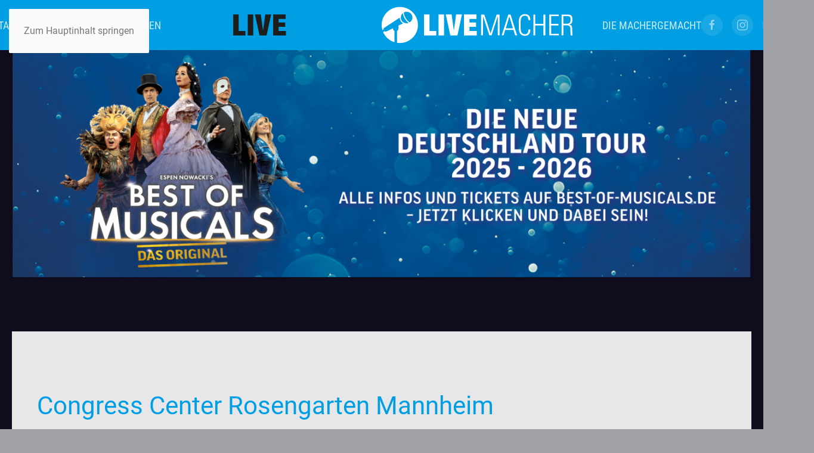

--- FILE ---
content_type: image/svg+xml
request_url: https://www.livemacher.de/wp-content/uploads/2021/07/livemacher_logo_720x140_white.svg
body_size: 3068
content:
<?xml version="1.0" encoding="utf-8"?>
<!-- Generator: Adobe Illustrator 25.4.0, SVG Export Plug-In . SVG Version: 6.00 Build 0)  -->
<svg version="1.1" id="Ebene_1" xmlns="http://www.w3.org/2000/svg" xmlns:xlink="http://www.w3.org/1999/xlink" x="0px" y="0px"
	 viewBox="0 0 720 140" style="enable-background:new 0 0 720 140;" xml:space="preserve">
<style type="text/css">
	.st0{fill:#FFFFFF;}
</style>
<g>
	<polygon class="st0" points="180.5,30.2 159.7,30.2 159.7,109.8 206,109.8 206,92.9 180.5,92.9 	"/>
	<rect x="214.6" y="30.2" class="st0" width="20.8" height="79.7"/>
	<polygon class="st0" points="272.6,90.2 272.3,90.2 264,30.2 241.9,30.2 259.1,109.8 285.8,109.8 303,30.2 280.9,30.2 	"/>
	<polygon class="st0" points="331.4,77 356.1,77 356.1,60.7 331.4,60.7 331.4,47.1 357.8,47.1 357.8,30.2 310.6,30.2 310.6,109.8 
		358.8,109.8 358.8,92.9 331.4,92.9 	"/>
	<polygon class="st0" points="410.9,101.9 410.7,101.9 387.3,30.4 375.3,30.4 375.3,109.6 382.4,109.6 382.4,37.2 382.6,37.2 
		406.5,109.6 414.6,109.6 437.9,37.2 438.1,37.2 438.1,109.6 445.1,109.6 445.1,30.4 433.9,30.4 	"/>
	<path class="st0" d="M477.9,30.4l-25,79.2h7l6.3-20.9h31.1l6.4,20.9h7.3l-24.7-79.2C486.3,30.4,477.9,30.4,477.9,30.4z M468.3,82.8
		L481.7,38h0.2l13.5,44.8H468.3z"/>
	<path class="st0" d="M541.1,105.2c-17.1,0-16.9-15.2-16.9-35.2s-0.2-35.2,16.9-35.2c9.7,0,12.7,8.2,12.3,17h7.3
		c0-4.4,1-22.9-19.5-22.9c-25.8,0-23.9,25.8-23.9,41.2s-1.9,41.1,23.9,41.1c18.8,0,20.1-18.5,20.1-24.2h-7.5
		C553.6,97.1,550.2,105.2,541.1,105.2"/>
	<polygon class="st0" points="610.6,65.9 579.4,65.9 579.4,30.4 572.4,30.4 572.4,109.6 579.4,109.6 579.4,71.9 610.6,71.9 
		610.6,109.6 617.6,109.6 617.6,30.4 610.6,30.4 	"/>
	<polygon class="st0" points="639.3,71.9 666.9,71.9 666.9,65.9 639.3,65.9 639.3,36.3 668.2,36.3 668.2,30.4 632.3,30.4 
		632.3,109.6 669,109.6 669,103.7 639.3,103.7 	"/>
	<path class="st0" d="M719.2,100.4c0-28.3-0.7-29.6-11.8-31.9v-0.2c10.7-2.4,12.3-9,12.3-18.9c0-13.9-3.8-19-19.1-19h-21.8v79.2h7
		V71.2h13.3c15.2,0,13,15.3,13.1,18.7c0.1,4.3,0.4,17.5,1.1,19.8h6.7C719.8,106.5,719.2,103.5,719.2,100.4 M697.3,65.3h-11.4v-29
		h14.4c8.2,0,12.5,2.1,12.5,13C712.8,62.5,707.8,65.3,697.3,65.3"/>
	<path class="st0" d="M42.9,83.8v-1.3L18.2,94.6c-1.4,0.7-4.5,1.6-7.4-0.9l-5.4,3.1c7.9,18.5,23.6,32.8,43,38.7V92.8
		C45.2,91.1,42.9,87.7,42.9,83.8"/>
	<path class="st0" d="M68.5,1.5C30.7,1.5,0,32.2,0,70c0,6.9,1,13.5,2.9,19.8l4.3-2.5c-0.7-3.6,1.4-5.8,3-6.8l48.2-31.9
		c2.8-1.8,6.6-4.4,9.8-6.6c0,4.3,1,8.6,3.3,12.6s5.6,7,9.3,9.2l-17.5,8.6v11.4c0,4-2.3,7.3-5.6,9.1v44.8c3.5,0.5,7,0.9,10.7,0.9
		c37.8,0,68.5-30.7,68.5-68.5C137,32.2,106.4,1.5,68.5,1.5 M85.2,61.7C85.2,61.6,85.2,61.7,85.2,61.7c-1-0.5-2-1-3-1.6
		c0,0-0.1,0-0.1-0.1c-0.9-0.6-1.8-1.2-2.6-1.9c-0.2-0.2-0.5-0.5-0.7-0.7c-0.6-0.6-1.2-1.1-1.7-1.8c-0.8-0.9-1.5-1.9-2.1-3
		s-1.1-2.2-1.5-3.3c-0.3-0.7-0.4-1.5-0.6-2.3c-0.1-0.4-0.2-0.7-0.3-1.1c-0.2-1-0.3-2.1-0.3-3.1c0-0.1,0-0.2,0-0.2
		c0-1.1,0-2.2,0.1-3.3l0,0c0.6-5.5,3.2-10.8,7.6-14.5c1.3,13.5,10.6,29.6,21.6,37.5C96.1,64.2,90.2,63.9,85.2,61.7 M105.6,60.4
		c-5.7-3.6-11.1-9.5-15.2-16.7s-6.5-14.8-6.7-21.5c10.4-5.6,23.5-1.9,29.5,8.5C119.1,41,115.7,54.2,105.6,60.4"/>
</g>
</svg>


--- FILE ---
content_type: image/svg+xml
request_url: https://www.livemacher.de/wp-content/uploads/2021/07/livemacher_logo_720x140.svg
body_size: 3055
content:
<?xml version="1.0" encoding="utf-8"?>
<!-- Generator: Adobe Illustrator 25.4.0, SVG Export Plug-In . SVG Version: 6.00 Build 0)  -->
<svg version="1.1" id="Ebene_1" xmlns="http://www.w3.org/2000/svg" xmlns:xlink="http://www.w3.org/1999/xlink" x="0px" y="0px"
	 viewBox="0 0 720 140" style="enable-background:new 0 0 720 140;" xml:space="preserve">
<style type="text/css">
	.st0{fill:#1D1D1B;}
	.st1{fill:#009EE2;}
</style>
<g>
	<polygon class="st0" points="159.7,30.2 180.5,30.2 180.5,92.9 206,92.9 206,109.8 159.7,109.8 	"/>
	<rect x="214.6" y="30.2" class="st0" width="20.8" height="79.7"/>
	<polygon class="st0" points="241.9,30.2 264,30.2 272.3,90.2 272.6,90.2 280.9,30.2 303,30.2 285.8,109.8 259.1,109.8 	"/>
	<polygon class="st0" points="310.6,30.2 357.8,30.2 357.8,47.1 331.4,47.1 331.4,60.7 356.1,60.7 356.1,77 331.4,77 331.4,92.9 
		358.8,92.9 358.8,109.8 310.6,109.8 	"/>
	<polygon class="st1" points="375.3,109.6 375.3,30.4 387.3,30.4 410.7,101.9 410.9,101.9 433.9,30.4 445.1,30.4 445.1,109.6 
		438.1,109.6 438.1,37.2 437.9,37.2 414.6,109.6 406.5,109.6 382.6,37.2 382.3,37.2 382.3,109.6 	"/>
	<path class="st1" d="M486.3,30.4l24.7,79.2h-7.3l-6.4-20.9h-31.1l-6.3,20.9h-7l25-79.2H486.3z M495.4,82.8l-13.5-44.8h-0.2
		l-13.4,44.8H495.4z"/>
	<path class="st1" d="M517.2,70c0-15.4-1.9-41.2,23.9-41.2c20.5,0,19.5,18.5,19.5,22.9h-7.3c0.4-8.8-2.6-17-12.3-17
		C524,34.8,524.2,50,524.2,70c0,20-0.2,35.2,16.9,35.2c9.1,0,12.5-8.1,12.6-18.3h7.5c0,5.7-1.3,24.2-20.1,24.2
		C515.3,111.2,517.2,85.4,517.2,70"/>
	<polygon class="st1" points="572.4,109.6 572.4,30.4 579.4,30.4 579.4,65.9 610.6,65.9 610.6,30.4 617.6,30.4 617.6,109.6 
		610.6,109.6 610.6,71.9 579.4,71.9 579.4,109.6 	"/>
	<polygon class="st1" points="668.2,30.4 668.2,36.3 639.3,36.3 639.3,65.9 666.9,65.9 666.9,71.9 639.3,71.9 639.3,103.7 
		669,103.7 669,109.6 632.3,109.6 632.3,30.4 	"/>
	<path class="st1" d="M685.9,71.2v38.4h-7V30.4h21.8c15.3,0,19.1,5,19.1,19c0,9.9-1.6,16.5-12.3,18.9v0.2
		c11.1,2.3,11.8,3.6,11.8,31.9c0,3.1,0.5,6.1,0.8,9.2h-6.7c-0.7-2.3-1-15.5-1.1-19.8c-0.1-3.4,2.2-18.7-13.1-18.7H685.9z
		 M685.9,65.3h11.4c10.5,0,15.5-2.7,15.5-16c0-10.9-4.3-12.9-12.5-12.9h-14.4V65.3z"/>
	<path class="st1" d="M42.9,83.8v-1.3L18.2,94.6c-1.4,0.7-4.5,1.6-7.4-0.9l-5.4,3.1c7.9,18.5,23.6,32.8,43,38.7V92.8
		C45.2,91.1,42.9,87.7,42.9,83.8 M68.5,1.5C30.7,1.5,0,32.2,0,70c0,6.9,1,13.5,2.9,19.8l4.3-2.5c-0.7-3.6,1.4-5.8,3-6.8l48.2-31.9
		c2.8-1.8,6.6-4.4,9.8-6.6c0,4.3,1,8.6,3.3,12.6c2.3,4,5.6,7,9.3,9.2l-17.5,8.6v11.4c0,4-2.3,7.3-5.6,9.1v44.8
		c3.5,0.6,7,0.9,10.7,0.9c37.8,0,68.5-30.7,68.5-68.5C137,32.2,106.4,1.5,68.5,1.5 M85.2,61.7C85.2,61.7,85.2,61.7,85.2,61.7
		c-1-0.5-2-1-3-1.6c0,0-0.1,0-0.1-0.1c-0.9-0.6-1.8-1.2-2.6-1.9c-0.2-0.2-0.5-0.5-0.7-0.7c-0.6-0.6-1.2-1.1-1.7-1.7
		c-0.8-0.9-1.5-1.9-2.1-3c-0.6-1.1-1.1-2.2-1.5-3.3c-0.3-0.7-0.4-1.5-0.6-2.3c-0.1-0.4-0.2-0.7-0.3-1.1c-0.2-1-0.3-2.1-0.3-3.1
		c0-0.1,0-0.2,0-0.2c0-1.1,0-2.2,0.1-3.3h0c0.6-5.5,3.2-10.7,7.6-14.5c1.3,13.5,10.6,29.6,21.6,37.5C96.1,64.2,90.2,63.9,85.2,61.7
		 M105.6,60.4c-5.7-3.6-11.1-9.5-15.2-16.7c-4.1-7.2-6.5-14.8-6.7-21.5c10.4-5.6,23.5-1.9,29.5,8.5C119.1,41,115.7,54.2,105.6,60.4"
		/>
</g>
</svg>
